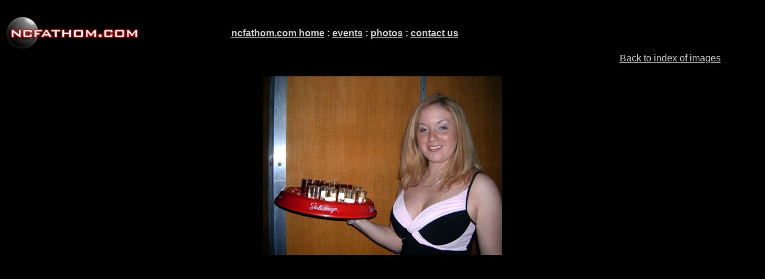

--- FILE ---
content_type: text/html
request_url: http://www.ncfathom.com/photos/2005/freakyflow/index.asp?DIR=&Type=2&img=HPIM1102.jpg
body_size: 700
content:

<HTML>
<HEAD>
<link rel=stylesheet href="http://www.ncfathom.com/main_style.css" type="text/css">
</HEAD>
<BODY bgcolor="#000000">
<BR>
<center>
<table width="910" border="0" cellspacing="0" cellpadding="0" align="left">
<tr>
<td width="225" valign="middle">
<a href="http://www.ncfathom.com"><img src="http://www.ncfathom.com/images/black_small_header.gif" width="225" height="60" border="0" hspace="1" vspace="0"></a>
</td>
<td align="center" valign="middle">   
<P><table border="0" bordercolor="#CCCCCC" cellpadding="2" cellspacing="0" class="grey">
<tr><td align="center" valign="middle"><B>&nbsp;&nbsp;&nbsp;
<span class="grey"><a href="http://www.ncfathom.com" class="grey">ncfathom.com home</a> : <a href="http://www.ncfathom.com/events" class="grey">events</a>  : <a href="http://www.ncfathom.com/photos" class="grey">photos</a> : <a class="grey" href="http://www.ncfathom.com/contact">contact us</a></span>
&nbsp;&nbsp;&nbsp;</b></td></tr>
</table>
</p>
</td>
</tr>
</table><br clear="all"><table width="90%" border=0><tr><td align=right><a class="grey" href=/photos/2005/freakyflow/index.asp?DIR=>Back to index of images</a></td></tr></table><BR><img src=images\\big\HPIM1102.jpg><BR clear="all"><BR clear="all">
</center>
<BR><BR><BR>

</BODY>
</HTML>




--- FILE ---
content_type: text/css
request_url: http://www.ncfathom.com/main_style.css
body_size: 437
content:
<style type="text/css">

<!--

p {color: #FFFFFF; font-family: Arial, Helvetica, sans-serif; font-size: 16px;}
.grey {color: #CCCCCC; font-family: Arial, Helvetica, sans-serif;}
.red {color: #FF0000; font-family: Arial, Helvetica, sans-serif;}
.red_head {color: #FF0000; font-family: Arial, Helvetica, sans-serif; text-decoration: none; font-size: 20px; font-weight: bold;}
.grey_head {color: #CCCCCC; font-family: Arial, Helvetica, sans-serif; text-decoration: none; font-size: 20px; font-weight: bold;}
.border {border: solid red; border-width: thin;}
.grey_small {color: #CCCCCC; font-family: Arial, Helvetica, sans-serif; font-size: 10px;}
.red_link {color: #FF0000; font-family: Arial, Helvetica, sans-serif; text-decoration: none; font-size: 16px;}
.red_link_underline {color: #FF0000; font-family: Arial, Helvetica, sans-serif; font-size: 16px;}
.red_link_underline_small {color: #FF0000; font-family: Arial, Helvetica, sans-serif; font-size: 11px;}
.orange_link {color: #FF6633; font-family: Arial, Helvetica, sans-serif; text-decoration: none; font-size: 16px;}
.orange_link_small {color: #FF6633; font-family: Arial, Helvetica, sans-serif; text-decoration: none; font-size: 11px;}
.orange_link_underline_small {color: #FF6633; font-family: Arial, Helvetica, sans-serif; font-size: 11px;}
 -->
</style>